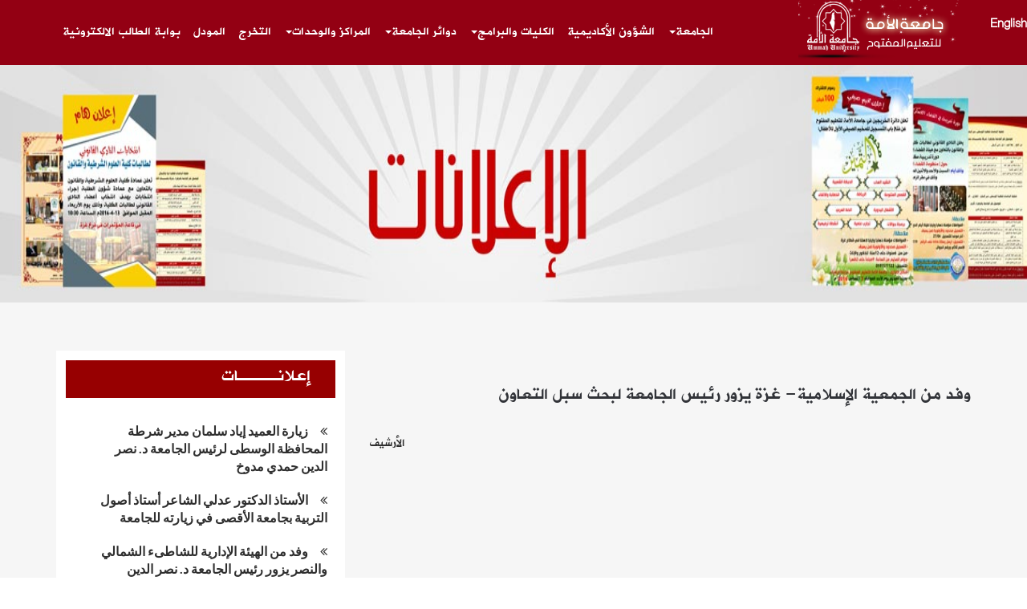

--- FILE ---
content_type: text/html; charset=UTF-8
request_url: http://www.uou.edu.ps/advdetails/106/26117/%EF%BF%BD%EF%BF%BD%EF%BF%BD%EF%BF%BD%EF%BF%BD%EF%BF%BD-%EF%BF%BD%EF%BF%BD%EF%BF%BD%EF%BF%BD-%EF%BF%BD%EF%BF%BD%EF%BF%BD%EF%BF%BD%EF%BF%BD%EF%BF%BD%EF%BF%BD%EF%BF%BD%EF%BF%BD%EF%BF%BD%EF%BF%BD%EF%BF%BD%EF%BF%BD%EF%BF%BD-%EF%BF%BD%EF%BF%BD%EF%BF%BD%EF%BF%BD%EF%BF%BD%EF%BF%BD%EF%BF%BD%EF%BF%BD%EF%BF%BD%EF%BF%BD%EF%BF%BD%EF%BF%BD%EF%BF%BD%EF%BF%BD%EF%BF%BD%EF%BF%BD%EF%BF%BD%EF%BF%BD--%EF%BF%BD%EF%BF%BD%EF%BF%BD%EF%BF%BD%EF%BF%BD%EF%BF%BD-%EF%BF%BD%EF%BF%BD%EF%BF%BD%EF%BF%BD%EF%BF%BD%EF%BF%BD%EF%BF%BD%EF%BF%BD-%EF%BF%BD%EF%BF%BD%EF%BF%BD%EF%BF%BD%EF%BF%BD%EF%BF%BD%EF%BF%BD%EF%BF%BD-%EF%BF%BD%EF%BF%BD%EF%BF%BD%EF%BF%BD%EF%BF%BD%EF%BF%BD%EF%BF%BD%EF%BF%BD%EF%BF%BD%EF%BF%BD%EF%BF%BD%EF%BF%BD%EF%BF%BD%EF%BF%BD-%EF%BF%BD%EF%BF%BD%EF%BF%BD%EF%BF%BD%EF%BF%BD%EF%BF%BD%EF%BF%BD%EF%BF%BD-%EF%BF%BD%EF%BF%BD%EF%BF%BD%EF%BF%BD%EF%BF%BD%EF%BF%BD-%EF%BF%BD%EF%BF%BD%EF%BF%BD%EF%BF%BD%EF%BF%BD%EF%BF%BD%EF%BF%BD%EF%BF%BD%EF%BF%BD%EF%BF%BD%EF%BF%BD%EF%BF%BD%EF%BF%BD%EF%BF%BD
body_size: 38529
content:
<!DOCTYPE html>
<html lang="en">
<head>
    <!--=============================================== 
    Template Design By WpFreeware Team.
    Author URI : http://www.wpfreeware.com/
    ====================================================-->

    <!-- Basic Page Needs
    ================================================== -->
    <meta charset="utf-8">
    <meta http-equiv="X-UA-Compatible" content="IE=edge">
    <!-- made by www.metatags.org -->
    <meta name="description"
          content="جامعة الأمة مؤسسة تعليمية تأسست في فلسطين عام 2008م وهي شركة مسجلة حسب القانون الفلسطيني لسنة 1929هـ ومعتمدة من قبل وزارة التربية والتعليم العالي الفلسطينية ومقرها الرئيس في مدينة غزة"/>
    <meta name="keywords"
          content="جامعة الامة, الأمة,تعليم مفتوح, جامعة ,شرطة,قانون ,صحافة , الامة ,معتمدة ,بكالوريوس ,دبلوم ,محاسبة ,ادارة ,لغة عربية ,علاقات عامة"/>
    <meta name="author" content="metatags generator">
    <meta name="robots" content="index, follow">
    <meta name="revisit-after" content="10 days">
    <meta property=”og:title” content=”جامعة الأمة للتعليم المفتوح-غزة”/>
    <meta property=”og:type” content=”website”/>
    <meta property=”og:image” content=”http://www.uou.edu.ps/uploads/small-logo.jpg”/>
    <meta property=”og:url” content=”http://www.uou.edu.ps”/>
    <title>جامعة الأمة للتعليم المفتوح-غزة</title>
    <!-- الامة ,جامعة الامة ,جامعة الأمة ,تعليم مفتوح -->
    <!-- Mobile Specific Metas
    ================================================== -->
    <meta name="viewport" content="width=device-width, initial-scale=1">
    <meta name="google-site-verification" content="PeEO9tEP2Cpk18CPMy9UilpzrH-4jf9DGAOJ0ZEjlHI"/>

    <!-- CSS
    ================================================== -->
    <!-- Bootstrap css file-->
    <link href="https://uou.edu.ps/site/css/bootstrap.min.css" rel="stylesheet">
    <!-- Font awesome css file-->
    <link href="https://uou.edu.ps/site/css/font-awesome.min.css" rel="stylesheet">
    <!-- Superslide css file-->
    <link rel="stylesheet" href="https://uou.edu.ps/site/css/superslides.css">
    <!-- Slick slider css file -->
    <link href="https://uou.edu.ps/site/css/slick.css" rel="stylesheet">
    <link href="https://uou.edu.ps/site/css/ihover.min.css" rel="stylesheet">
    <link href="https://uou.edu.ps/site/css/ihover.css" rel="stylesheet">
    <link rel="stylesheet" type="text/css" href="https://uou.edu.ps/site/css/fluidbox.css"/>
    <link rel="stylesheet" type="text/css" href="https://uou.edu.ps/site/css/bootstrap-select.min.css"/>

    <!-- Circle counter cdn css file -->
    <!--<link rel='stylesheet prefetch' href='https://cdn.rawgit.com/pguso/jquery-plugin-circliful/master/css/jquery.circliful.css'> -->
    <!-- smooth animate css file -->
    <link rel="stylesheet" href="https://uou.edu.ps/site/css/animate.min.css">
    <!-- preloader -->
    <link rel="stylesheet" href="https://uou.edu.ps/site/css/queryLoader.css" type="text/css"/>
    <!-- gallery slider css -->
    <link type="text/css" media="all" rel="stylesheet" href="https://uou.edu.ps/site/css/jquery.tosrus.all.css"/>
    <!-- Default Theme css file -->
    <link id="switcher" href="https://uou.edu.ps/site/css/themes/dark-red-theme.css" rel="stylesheet">
    <link id="switcher" href="https://uou.edu.ps/site/css/sidenavi-right.css" rel="stylesheet">
    <!-- Main structure css file -->
    <link href="https://uou.edu.ps/site/css/style.min.css" rel="stylesheet">
    <link href="https://uou.edu.ps/site/css/jquery.circliful.css" rel="stylesheet">
    <!-- Google fonts -->
    <link href='http://fonts.googleapis.com/css?family=Merriweather|Varela' rel='stylesheet' type='text/css'>
  <!--  <link href='http://fonts.googleapis.com/css?family=Varela' rel='stylesheet' type='text/css'>-->
    <!-- initialize jQuery Library -->
    <link rel="stylesheet" href="https://uou.edu.ps/plugins/bootstrap-wysihtml5/bootstrap3-wysihtml5.min.css">
    <link rel="stylesheet" href="https://uou.edu.ps/plugins/datatables/dataTables.bootstrap.css">
    <script src="https://ajax.googleapis.com/ajax/libs/jquery/1.11.1/jquery.min.js"></script>
    <link href='http://server.sfhati.com/?css_family=ae_AlBattar|ae_Furat|DroidKufi-Regular' rel='stylesheet' type='text/css'>
   <!-- <link href='http://server.sfhati.com/?css_family=ae_Furat' rel='stylesheet' type='text/css'>
    <link href='http://server.sfhati.com/?css_family=DroidKufi-Regular' rel='stylesheet' type='text/css'>-->
<link rel="shortcut icon" type="image/png" href="https://uou.edu.ps/site/img/favicon.png"/>
    <!-- HTML5 shim and Respond.js for IE8 support of HTML5 elements and media queries -->
    <!-- WARNING: Respond.js doesn't work if you view the page via file:// -->
    <!--[if lt IE 9]>
    <script src="https://oss.maxcdn.com/html5shiv/3.7.2/html5shiv.min.js"></script>
    <script src="https://oss.maxcdn.com/respond/1.4.2/respond.min.js"></script>
    <![endif]-->
    <!-- Global site tag (gtag.js) - Google Analytics -->
    <script async src="https://www.googletagmanager.com/gtag/js?id=UA-134368815-1"></script>
    <script>
        window.dataLayer = window.dataLayer || [];
        function gtag(){dataLayer.push(arguments);}
        gtag('js', new Date());

        gtag('config', 'UA-134368815-1');
    </script>

</head>
<body>

<!-- SCROLL TOP BUTTON -->
<a class="scrollToTop" href="#"></a>
<!-- END SCROLL TOP BUTTON -->

<!--=========== BEGIN HEADER SECTION ================-->
<header id="header" itemscope itemtype="http://schema.org/Event" itemref="footer">
    <!-- BEGIN MENU -->
    <div class="menu_area">
        <nav class="navbar navbar-default navbar-fixed-top" role="navigation" id="startchange">
            <div class="container">
                <div class="navbar-header">
                    <!-- FOR MOBILE VIEW COLLAPSED BUTTON -->
                    <button type="button" class="navbar-toggle collapsed" data-toggle="collapse" data-target="#navbar"
                            aria-expanded="false" aria-controls="navbar">
                        <span class="sr-only">Toggle navigation</span>
                        <span class="icon-bar"></span>
                        <span class="icon-bar"></span>
                        <span class="icon-bar"></span>
                    </button>
                    <!-- LOGO -->
                    <!-- TEXT BASED LOGO -->
                   <a class="navbar-brand-text " href="https://uou.edu.ps/EnglishUou">English</a>
                    <!-- IMG BASED LOGO  -->
                    <a class="navbar-brand" href="https://uou.edu.ps/"><img
                                src="https://uou.edu.ps/site/img/loguou.png"
                                alt="جامعة الأمة للتعليم المفتوح"></a>

                </div>
                <div id="navbar" class="navbar-collapse collapse">
                    <ul id="top-menu" class="nav navbar-nav navbar-right main-nav">
                                                        <li class="dropdown">
                                <a href="#" class="dropdown-toggle" data-toggle="dropdown" role="button"
                                   aria-expanded="false"><span
                                            itemprop="name">الجامعة</span><span
                                            class="caret"></span></a>
                                <!-- COLLAGES -->
                                <ul class="dropdown-menu" role="menu">
                                                                            <li>
                                                                                <a
                                        href="https://uou.edu.ps/about/23765/عضويات-واعترافات-الجامعة">عضويات واعترافات الجامعة</a>                                        </li>                                        <li>
                                                                                <a
                                        href="https://uou.edu.ps/about/24954/عن-الجامعة">عن الجامعة</a>                                        </li>                                        <li>
                                                                                <a
                                        href="https://uou.edu.ps/about/24144/كلمة-رئاسة-الجامعة-د.-نصر-الدين-مدوخ">كلمة رئاسة الجامعة د. نصر الدين مدوخ</a>                                        </li>                                        <li>
                                                                                <a
                                        href="https://uou.edu.ps/about/24142/رؤية-الجامعة">رؤية الجامعة</a>                                        </li>                                        <li>
                                                                                <a
                                        href="https://uou.edu.ps/about/24406/رسالة-الجامعة">رسالة الجامعة</a>                                        </li>                                        <li>
                                                                                <a
                                        href="https://uou.edu.ps/about/24143/أهداف-الجامعة">أهداف الجامعة</a>                                        </li>                                        <li>
                                                                                <a
                                        href="https://uou.edu.ps/about/23574/اتصل-بنا">اتصل بنا</a>                                        </li>
                                </ul>  <!-- eND COLLAGES -->
                                </li>                                <li><a href="https://uou.edu.ps/academyIssues/الشؤون-الأكاديمية">الشؤون
                                        الأكاديمية</a></li>
                                                                <li class="dropdown">
                                <a href="#" class="dropdown-toggle" data-toggle="dropdown" role="button"
                                   aria-expanded="false"><span
                                            itemprop="name">الكليات والبرامج</span><span
                                            class="caret"></span></a>
                                <!-- COLLAGES -->
                                <ul class="dropdown-menu" role="menu">
                                                                            <li>
                                        <a href=https://uou.edu.ps/ummahDublm>كلية مجتمع الأمة</a>




                                                                            </li>                                        <li>
                                        <a href=https://uou.edu.ps/collage/23008/كلية-العلوم-الشرطية-والقانون>كلية العلوم الشرطية والقانون</a>




                                                                            </li>                                        <li>
                                        <a href=https://uou.edu.ps/collage/413/كلية-الآداب>كلية الآداب</a>




                                                                            </li>                                        <li>
                                        <a href=https://uou.edu.ps/collage/412/كلية-التربية>كلية التربية</a>




                                                                            </li>                                        <li>
                                        <a href=https://uou.edu.ps/collage/414/كلية-الاقتصاد-والعلوم-الادارية>كلية الاقتصاد والعلوم الادارية</a>




                                                                            </li>                                        <li>
                                        <a href=https://uou.edu.ps/collage/20544/برنامج-علوم-الحاسوب>برنامج علوم الحاسوب</a>




                                                                            </li>
                                </ul>  <!-- eND COLLAGES -->
                                </li>                                <li class="dropdown">
                                <a href="#" class="dropdown-toggle" data-toggle="dropdown" role="button"
                                   aria-expanded="false"><span
                                            itemprop="name">دوائر الجامعة</span><span
                                            class="caret"></span></a>
                                <!-- COLLAGES -->
                                <ul class="dropdown-menu" role="menu">
                                                                            <li>
                                                                                <a
                                        href="https://uou.edu.ps/department/21668/الشؤون-الإدارية">الشؤون الإدارية</a>                                        </li>                                        <li>
                                                                                <a
                                        href="https://uou.edu.ps/department/21723/القبول-و-التسجيل">القبول و التسجيل</a>                                        </li>                                        <li>
                                                                                <a
                                        href="https://uou.edu.ps/department/21674/-شؤون-الطلاب"> شؤون الطلاب</a>                                        </li>                                        <li>
                                                                                <a
                                        href="https://uou.edu.ps/department/21659/العلاقات-العامة">العلاقات العامة</a>                                        </li>                                        <li>
                                                                                <a
                                        href="https://uou.edu.ps/department/23626/الدائرة-المالية">الدائرة المالية</a>                                        </li>                                        <li>
                                                                                <a
                                        href="https://uou.edu.ps/department/23634/الهندسة-والصيانة">الهندسة والصيانة</a>                                        </li>                                        <li>
                                                                                <a
                                        href="https://uou.edu.ps/department/23663/دائرة-اللوازم-والمشتريات">دائرة اللوازم والمشتريات</a>                                        </li>                                        <li>
                                                                                <a
                                        href="https://uou.edu.ps/department/23668/دائرة-خدمات-الحرم-الجامعي">دائرة خدمات الحرم الجامعي</a>                                        </li>                                        <li>
                                                                                <a
                                        href="https://uou.edu.ps/department/25332/دائرة-الأمن-والحراسات-">دائرة الأمن والحراسات </a>                                        </li>                                        <li>
                                                                                <a
                                        href="https://uou.edu.ps/department/23649/شؤون-الموظفين">شؤون الموظفين</a>                                        </li>                                        <li>
                                                                                <a
                                        href="https://uou.edu.ps/department/21684/تكنولوجيا-المعلومات">تكنولوجيا المعلومات</a>                                        </li>
                                </ul>  <!-- eND COLLAGES -->
                                </li>                                <li class="dropdown">
                                <a href="#" class="dropdown-toggle" data-toggle="dropdown" role="button"
                                   aria-expanded="false"><span
                                            itemprop="name">المراكز والوحدات</span><span
                                            class="caret"></span></a>
                                <!-- COLLAGES -->
                                <ul class="dropdown-menu" role="menu">
                                                                            <li>
                                                                                <a
                                        href="https://uou.edu.ps/department/25833/دائرة-المشاريع">دائرة المشاريع</a>                                        </li>                                        <li>
                                                                                <a
                                        href="https://uou.edu.ps/department/23656/وحدة-الجودة">وحدة الجودة</a>                                        </li>                                        <li>
                                                                                <a
                                        href="https://uou.edu.ps/department/21841/مركز-إعداد-المناهج">مركز إعداد المناهج</a>                                        </li>                                        <li>
                                                                                <a
                                        href="https://uou.edu.ps/department/22804/البحث-العلمي">البحث العلمي</a>                                        </li>
                                </ul>  <!-- eND COLLAGES -->
                                </li>                        <!-- eNUNIVERSITY -->
                        <li><a href="https://uou.edu.ps/graduation">التخرج</a></li>
                        <li><a href="http://moodle.uou.edu.ps/">المودل</a></li>
                        <li><a href="http://www.stdportal.uou.edu.ps">بوابة الطالب الالكترونية</a></li>

                    </ul>
                </div><!--/.nav-collapse -->
            </div>
        </nav>
    </div>
    <!-- END MENU -->
    <meta id="_startDate4" itemprop="startDate" content="2026-01-17 11:31:37">
</header>
<!--=========== END HEADER SECTION ================-->    <!--=========== BEGIN COURSE BANNER SECTION ================-->
    <section id="imgBanner" style="background-image:url('https://uou.edu.ps/uploads/ann_banner.jpg');">
     <!-- <h2>Course Details</h2>-->
    </section>
    <!--=========== END COURSE BANNER SECTION ================-->

    
    <!--=========== BEGIN COURSE BANNER SECTION ================-->
    <section id="courseArchive">
      <div class="container">
        <div class="row">
           
          <!-- start course content -->
          <div class="col-lg-8 col-md-8 col-sm-8">
		              <div class="courseArchive_content">    
           
             
             <div class="single_course_content">
            <h2 class="text-right">وفد من الجمعية الإسلامية- غزة يزور رئيس الجامعة لبحث سبل التعاون</h2>
               <p></p>
                  <p class="pull-left">  <a href="https://uou.edu.ps/myArchive/217/إعلانــــات">الأرشيف</a></p> 
             </div>
             <!-- start related course -->
             
              <!-- End related course -->
            </div>
          </div>           <!-- End course content -->

          <!-- start course archive sidebar -->
          <div class="col-lg-4 col-md-4 col-sm-4">
            <div class="courseArchive_sidebar">
              
              <!-- start single sidebar -->
              <div class="single_sidebar">
                <h2><a href="https://uou.edu.ps/myArchive/217/إعلانــــات">إعلانــــات</a></h2>
                <ul>
                                   <li><a href="https://uou.edu.ps/advdetails/106/26137/زيارة-العميد-إياد-سلمان-مدير-شرطة-المحافظة-الوسطى-لرئيس-الجامعة--د.-نصر-الدين-حمدي-مدوخ"><span class="fa fa-angle-double-left" style="margin-left:15px;"></span>زيارة العميد إياد سلمان مدير شرطة المحافظة الوسطى لرئيس الجامعة  د. نصر الدين حمدي مدوخ</a></li>
                                    <li><a href="https://uou.edu.ps/advdetails/106/26136/الأستاذ-الدكتور-عدلي-الشاعر-أستاذ-أصول-التربية-بجامعة-الأقصى-في-زيارته-للجامعة"><span class="fa fa-angle-double-left" style="margin-left:15px;"></span>الأستاذ الدكتور عدلي الشاعر أستاذ أصول التربية بجامعة الأقصى في زيارته للجامعة</a></li>
                                    <li><a href="https://uou.edu.ps/advdetails/106/26135/وفد-من-الهيئة-الإدارية-للشاطىء-الشمالي-والنصر-يزور-رئيس-الجامعة-د.-نصر-الدين-حمدي-مدوخ"><span class="fa fa-angle-double-left" style="margin-left:15px;"></span>وفد من الهيئة الإدارية للشاطىء الشمالي والنصر يزور رئيس الجامعة د. نصر الدين حمدي مدوخ</a></li>
                                    <li><a href="https://uou.edu.ps/advdetails/106/26134/زيارة--د.-عبد-الرحمن-الجمل-رئيس-لجنة-التربية-بالمجلس-التشريعي-لجامعة-الأمة"><span class="fa fa-angle-double-left" style="margin-left:15px;"></span>زيارة  د. عبد الرحمن الجمل رئيس لجنة التربية بالمجلس التشريعي لجامعة الأمة</a></li>
                                  </ul>
              </div>
              <!-- End single sidebar -->
              <!-- start single sidebar -->
              <div class="single_sidebar">
                <h2><a href="https://uou.edu.ps/ActArchive/106/الفعاليات">الفعاليـــــات </a></h2>
                <ul class="news_tab">
                                   <li>
                    <div class="media">
                      <div class="media-right pull-right">
                        <a href="https://uou.edu.ps/details/106/26137/زيارة-العميد-إياد-سلمان-مدير-شرطة-المحافظة-الوسطى-لرئيس-الجامعة--د.-نصر-الدين-حمدي-مدوخ" class="news_img">
                          <img alt="زيارة العميد إياد سلمان مدير شرطة المحافظة الوسطى لرئيس الجامعة  د. نصر الدين حمدي مدوخ" src="https://uou.edu.ps/uploads/061323d02.jpg" class="media-object">
                        </a>
                      </div>
                      <div class="media-body">
                       <a href="https://uou.edu.ps/details/106/26137/زيارة-العميد-إياد-سلمان-مدير-شرطة-المحافظة-الوسطى-لرئيس-الجامعة--د.-نصر-الدين-حمدي-مدوخ">زيارة العميد إياد سلمان مدير شرطة المحافظة الوسطى لرئيس الجامعة  د. نصر الدين حمدي مدوخ</a>
                       <span class="feed_date">2020-11-23</span>
                      </div>
                    </div>
                  </li>                   <li>
                    <div class="media">
                      <div class="media-right pull-right">
                        <a href="https://uou.edu.ps/details/106/26136/الأستاذ-الدكتور-عدلي-الشاعر-أستاذ-أصول-التربية-بجامعة-الأقصى-في-زيارته-للجامعة" class="news_img">
                          <img alt="الأستاذ الدكتور عدلي الشاعر أستاذ أصول التربية بجامعة الأقصى في زيارته للجامعة" src="https://uou.edu.ps/uploads/06132fd5f.jpg" class="media-object">
                        </a>
                      </div>
                      <div class="media-body">
                       <a href="https://uou.edu.ps/details/106/26136/الأستاذ-الدكتور-عدلي-الشاعر-أستاذ-أصول-التربية-بجامعة-الأقصى-في-زيارته-للجامعة">الأستاذ الدكتور عدلي الشاعر أستاذ أصول التربية بجامعة الأقصى في زيارته للجامعة</a>
                       <span class="feed_date">2020-11-23</span>
                      </div>
                    </div>
                  </li>                   <li>
                    <div class="media">
                      <div class="media-right pull-right">
                        <a href="https://uou.edu.ps/details/106/26135/وفد-من-الهيئة-الإدارية-للشاطىء-الشمالي-والنصر-يزور-رئيس-الجامعة-د.-نصر-الدين-حمدي-مدوخ" class="news_img">
                          <img alt="وفد من الهيئة الإدارية للشاطىء الشمالي والنصر يزور رئيس الجامعة د. نصر الدين حمدي مدوخ" src="https://uou.edu.ps/uploads/061305b52.jpg" class="media-object">
                        </a>
                      </div>
                      <div class="media-body">
                       <a href="https://uou.edu.ps/details/106/26135/وفد-من-الهيئة-الإدارية-للشاطىء-الشمالي-والنصر-يزور-رئيس-الجامعة-د.-نصر-الدين-حمدي-مدوخ">وفد من الهيئة الإدارية للشاطىء الشمالي والنصر يزور رئيس الجامعة د. نصر الدين حمدي مدوخ</a>
                       <span class="feed_date">2020-11-23</span>
                      </div>
                    </div>
                  </li>                   <li>
                    <div class="media">
                      <div class="media-right pull-right">
                        <a href="https://uou.edu.ps/details/106/26134/زيارة--د.-عبد-الرحمن-الجمل-رئيس-لجنة-التربية-بالمجلس-التشريعي-لجامعة-الأمة" class="news_img">
                          <img alt="زيارة  د. عبد الرحمن الجمل رئيس لجنة التربية بالمجلس التشريعي لجامعة الأمة" src="https://uou.edu.ps/uploads/06130d5bc.jpg" class="media-object">
                        </a>
                      </div>
                      <div class="media-body">
                       <a href="https://uou.edu.ps/details/106/26134/زيارة--د.-عبد-الرحمن-الجمل-رئيس-لجنة-التربية-بالمجلس-التشريعي-لجامعة-الأمة">زيارة  د. عبد الرحمن الجمل رئيس لجنة التربية بالمجلس التشريعي لجامعة الأمة</a>
                       <span class="feed_date">2020-11-23</span>
                      </div>
                    </div>
                  </li>                   <li>
                    <div class="media">
                      <div class="media-right pull-right">
                        <a href="https://uou.edu.ps/details/106/26133/زيارة-رئيس-الجامعة-د.-نصر-الدين-حمدي-مدوخ-للوكيل-المساعد-لشؤون-التعليم-العالي" class="news_img">
                          <img alt="زيارة رئيس الجامعة د. نصر الدين حمدي مدوخ للوكيل المساعد لشؤون التعليم العالي" src="https://uou.edu.ps/uploads/06129ede8.jpg" class="media-object">
                        </a>
                      </div>
                      <div class="media-body">
                       <a href="https://uou.edu.ps/details/106/26133/زيارة-رئيس-الجامعة-د.-نصر-الدين-حمدي-مدوخ-للوكيل-المساعد-لشؤون-التعليم-العالي">زيارة رئيس الجامعة د. نصر الدين حمدي مدوخ للوكيل المساعد لشؤون التعليم العالي</a>
                       <span class="feed_date">2020-11-23</span>
                      </div>
                    </div>
                  </li>                   <li>
                    <div class="media">
                      <div class="media-right pull-right">
                        <a href="https://uou.edu.ps/details/106/26132/استقبال-جمعية-الرياض-للتنمية-المجتمعية" class="news_img">
                          <img alt="استقبال جمعية الرياض للتنمية المجتمعية" src="https://uou.edu.ps/uploads/061297c59.jpg" class="media-object">
                        </a>
                      </div>
                      <div class="media-body">
                       <a href="https://uou.edu.ps/details/106/26132/استقبال-جمعية-الرياض-للتنمية-المجتمعية">استقبال جمعية الرياض للتنمية المجتمعية</a>
                       <span class="feed_date">2020-11-23</span>
                      </div>
                    </div>
                  </li>                  
                </ul>
              </div>
              <!-- End single sidebar -->
              <!-- start single sidebar --><!-- End single sidebar -->
              
          
            </div>
          </div>
          <!-- start course archive sidebar -->
         
        </div>
      </div>
      
    </section>
    <!--=========== END COURSE BANNER SECTION ================-->
    
  
   
    <!--=========== BEGIN FOOTER SECTION ================-->
    <footer id="footer"  itemprop="location" itemscope itemtype="http://schema.org/Place">
      <!-- Start footer top area -->
      <div class="footer_top">
        <div class="container">
          <div class="row">
            <div class="col-ld-3  col-md-3 col-sm-3">
              <div class="single_footer_widget">
                <h3>اتصل بنا</h3>
                <p><a style=" color: white;" title="غزة - دوار أنصار" data-placement="top" data-toggle="tooltip" href="#" data-original-title="غزة - دوار أنصار">فرع غزة    :2625530-2625520</a></p>
                <p ><a style=" color: white;"  title="شارع البيئة-دوار بني سهيلا" data-placement="top" data-toggle="tooltip" href="#" data-original-title="شارع البيئة-دوار بني سهيلا">فرع الجنوب : 2063338 - 2063339 </a></p>
                 <p ><a style=" color: white;" title="بيت لاهيا- غرب دوار الشيخ زايد" data-placement="top" data-toggle="tooltip" href="#" data-original-title="بيت لاهيا- غرب دوار الشيخ زايد">فرع الشمال : 2483030</a></p>
                <p>فرع الزهراء: 2632202 - 2632203</p>
                <p>فاكس: 2632205 بريد : ص.ب : 5043</p>
              </div>
            </div>
            <div class="col-ld-3  col-md-3 col-sm-3">
              <div class="single_footer_widget">
                <h3>الجامعــة</h3>
                <ul class="footer_widget_nav">
                  <li><a href="https://uou.edu.ps/allCollages">الكليـــات والبرامج</a></li>
                  <li><a href="#">الدوائر</a></li>
                  <li><a href="https://uou.edu.ps/papers/25418/البحث-العلمي">البحث العلمي</a></li>
                  <li><a href="https://uou.edu.ps/papers/22855/جريدة-صوت-الأمة">جريدة صوت الأمة</a></li>
                  <li><a href="https://uou.edu.ps/myArchive/217">الإعلانات</a></li>
                  <li><a href="https://uou.edu.ps/allGallary">ألبوم الصور</a></li>
                </ul>
              </div>
            </div>
            <div class="col-ld-3  col-md-3 col-sm-3">
              <div class="single_footer_widget">
                <h3>الطــلاب</h3>
                <ul class="footer_widget_nav">
                  <li><a href="http://moodle.uou.edu.ps/">المودل</a></li>
                  <li><a href="http://www.stdportal.uou.edu.ps"><span itemprop="name">البوابة الالكترونية</span></a></li>
                  <li><a href="http://www.uou.edu.ps/ummahDublm">كلية مجتمع الأمة</a></li>
                  <li><a href="http://www.uou.edu.ps/survey">استمارة بحث اجتماعي</a></li>
                  <li><a href="#">التعليم المستمر</a></li>
                </ul>
              </div>
            </div>
            <div class="col-ld-3  col-md-3 col-sm-3">
              <div class="single_footer_widget">
                <h3>التواصل الاجتماعي</h3>
                <ul class="footer_social">
                  <li><a data-toggle="tooltip" data-placement="top" title="Facebook" class="soc_tooltip" href="http://www.facebook.com/uouedups?sk=wall"><i class="fa fa-facebook"></i></a></li>
                  <li><a data-toggle="tooltip" data-placement="top" title="Twitter" class="soc_tooltip"  href="https://twitter.com/#!/uouedu"><i class="fa fa-twitter"></i></a></li>
                  <li><a data-toggle="tooltip" data-placement="top" title="Google+" class="soc_tooltip"  href="#"><i class="fa fa-google-plus"></i></a></li>
                  <li><a data-toggle="tooltip" data-placement="top" title="البريد الالكتروني للموظفين" class="soc_tooltip"  href="http://mail.uou.edu.ps"><i class="fa fa-users"></i></a></li>
                  <li><a data-toggle="tooltip" data-placement="top" title="البريد الالكتروني للتواصل" class="soc_tooltip"  href="mailto:info@uou.edu.ps"><i class="fa fa-envelope"></i></a></li>
                  <li><a data-toggle="tooltip" data-placement="top" title="Youtube" class="soc_tooltip"  href="https://www.youtube.com/channel/UCT0t3rOlbbXByvGQpBJzt3w"><i class="fa fa-youtube"></i></a></li>
                  <li><a data-toggle="tooltip" data-placement="top" title="" class="soc_tooltip"  href=""><i class="fa fa-etsy"></i></a></li>
                </ul>
              </div>
            </div>
          </div>
        </div>
      </div>
      <!-- End footer top area -->

      <!-- Start footer bottom area -->
      <div class="footer_bottom">
        <div class="container">
          <div class="row">
            <div class="col-lg-6 col-md-6 col-sm-6">
              <div class="footer_bootomLeft">
                <p> Copyright &copy; All Rights Reserved</p>
              </div>
            </div>
            <div class="col-lg-6 col-md-6 col-sm-6">
              <div class="footer_bootomRight">
               </div>
            </div>
          </div>
        </div>
      </div>
      <!-- End footer bottom area -->
      <span itemprop="address" itemscope itemtype="http://schema.org/PostalAddress">
<meta itemprop="addressLocality" content="غزة-الزهراء"></span>
    </footer></span>
    <!--=========== END FOOTER SECTION ================--> 

  

    <!-- Javascript Files
    ================================================== -->

   
    
    <!-- For smooth animatin  -->
    <script src="https://uou.edu.ps/js/wow.min.js"></script>  
    <!-- Bootstrap js -->
    <script src="https://uou.edu.ps/js/bootstrap.min.js"></script>
    <!-- slick slider -->
    <script src="https://uou.edu.ps/site/js/slick.min.js"></script>
    <!-- superslides slider -->
    <script src="https://uou.edu.ps/site/js/jquery.easing.1.3.js"></script>
    <script src="https://uou.edu.ps/site/js/jquery.animate-enhanced.min.js"></script>
    <script src="https://uou.edu.ps/site/js/jquery.superslides.min.js" type="text/javascript" charset="utf-8"></script> 
    
	    <!-- for circle counter -->
    <script src='https://cdn.rawgit.com/pguso/jquery-plugin-circliful/master/js/jquery.circliful.min.js'></script>
    <!-- Gallery slider -->
    <script type="text/javascript" language="javascript" src="https://uou.edu.ps/site/js/jquery.tosrus.min.all.js"></script>   
   
    <!-- Custom js-->
    <script src="https://uou.edu.ps/site/js/custom.js"></script>
       <script type="text/javascript" language="javascript" >
    $(window).scroll(function() {
  if ($(document).scrollTop() > 50) {
    $('.navbar-default').addClass('transp');
  } else {
    $('.navbar-default').removeClass('transp');
  }
});

     </script> 
  
    <!--=============================================== 
    Template Design By WpFreeware Team.
    Author URI : http://www.wpfreeware.com/
    ====================================================-->
    <script type="application/ld+json">
{
  "@context": "https://schema.org",
  "@type": "WebSite",
  "name": "ummah open university",


  "image": [
   "http://www.uou.edu.ps/album/83c80a6477.jpg"
   ],
  "description": "جامعة الأمة مؤسسة تعليمية تأسست في فلسطين عام 2008م وهي شركة مسجلة حسب القانون الفلسطيني لسنة 1929هـ ومعتمدة من قبل وزارة التربية والتعليم العالي الفلسطينية ومقرها الرئيس في مدينة غزة"

}
</script>

  </body>
</html>

--- FILE ---
content_type: text/css
request_url: https://uou.edu.ps/site/css/superslides.css
body_size: 753
content:
#slides {
  position: relative;
}
#slides .slides-container {
  display: none;
}
#slides .scrollable {
  *zoom: 1;
  position: relative;
  top: 0;
  left: 0;
  overflow-y: auto;
  -webkit-overflow-scrolling: touch;
  height: 100%;
}
#slides .scrollable:after {
  content: "";
  display: table;
  clear: both;
}

.slides-navigation {
  margin: 0 auto;
  position: absolute;
  z-index: 3;
  top: 46%;
  width: 100%;
}
.slides-navigation a {
  position: absolute;
  display: block;
  height: 95px;
  width: 55px;

}
.slides-navigation a.prev {
  background-image: url("../img/slider/navigation-icon.png");
  background-repeat: no-repeat; 
  background-position: left -240px center;
  left: 0;  
}
.slides-navigation a.next {
  background-image: url("../img/slider/navigation-icon.png");
  background-position: left -316px center;
  background-repeat: no-repeat;
  right: 0;
}
.slides-navigation a.prev:hover{
  background-position: left center;
}
.slides-navigation a.next:hover {  
  background-position: left -75px center;
  
}


.slides-pagination {
  position: absolute;
  z-index: 3;
  bottom: 10px;
  text-align: center;
  width: 100%;
}
.slides-pagination a {
  border-radius: 15px;
  width: 12px;
  background: none repeat scroll 0 0 rgba(0, 0, 0, 0.4);
  height: 12px;
  display: -moz-inline-stack;
  display: inline-block;
  vertical-align: middle;
  *vertical-align: auto;
  zoom: 1;
  *display: inline;
  background-image: url("[data-uri]");
  margin: 2px;
  overflow: hidden;
  text-indent: -137%;
}
.slides-pagination a.current {  
  background-color: #78adc9;
}
@media screen and (max-width: 360px) {
 #slides ul li img{
	 max-width:300px !important;
	 
	 left:0 !important;
	 
 }
 
}
@media screen and (max-width: 500px) {
 #slides ul li img{
	 max-width:490px !important;
	 
	 left:0 !important;
	 
 }
 
}


@media screen and (max-width: 800px) {
 #slides ul li img{
	 max-width:790px !important;
	 
	 left:0 !important;
	 
 }
 
}



--- FILE ---
content_type: text/css
request_url: https://uou.edu.ps/site/css/fluidbox.css
body_size: 389
content:
@CHARSET "UTF-8";

.fluidbox {
	outline: none;
}
.hidden {
	display: none;
}
.fluidbox-overlay {
	background-color: rgba(255,255,255,.85);
	cursor: pointer;
	cursor: -webkit-zoom-out;
	cursor: -moz-zoom-out;
	opacity: 0;
	position: fixed;
	top: 0;
	left: 0;
	bottom: 0;
	right: 0;
	transition: all .25s ease-in-out;
}
.fluidbox-wrap {
	background-position: center center;
	background-size: cover;
	margin: 0 auto;
	position: relative;
	transition: all .25s ease-in-out;
}
.fluidbox-ghost {
	background-size: cover;
	background-position: center center;
	position: absolute;
	transition: all .25s ease-in-out;
}
	.fluidbox-closed .fluidbox-ghost {
		-webkit-transition-property: top, left, opacity, -webkit-transform;
		-moz-transition-property: top, left, opacity, -moz-transform;
		-o-transition-property: top, left, opacity, -o-transform;
		transition-property: top, left, opacity, transform;
		transition-delay: 0, 0, .25s, 0;
	}
	.fluidbox-closed .fluidbox-wrap img {
		transition-property: opacity;
		transition-delay: .25s;
		transition-duration: 0s;
	}
	

--- FILE ---
content_type: text/css
request_url: https://uou.edu.ps/site/css/queryLoader.css
body_size: 101
content:
.QOverlay {
	background-color: #000000;
	z-index: 9999;
}

.QLoader {
	background-color: #CCCCCC;
	height: 1px;
}


--- FILE ---
content_type: text/css
request_url: https://uou.edu.ps/site/css/themes/dark-red-theme.css
body_size: 1085
content:

/*=======================================
Template Design By WpFreeware Team.
Author URI : http://www.wpfreeware.com/
========================================*/



.navbar-default .navbar-brand span{
  color: #d9edf7;
}
.navbar-default .navbar-nav > li > a:focus, .navbar-default .navbar-nav > li > a:hover {
    color: #080808;
}
.navbar-default .navbar-nav > .active > a, .navbar-default .navbar-nav > .active > a:hover, .navbar-default .navbar-nav > .active > a:focus {
   color: 080808;
}
.dropdown-menu > li > a:focus, .dropdown-menu > li > a:hover {
  color: #080808 !important;  
}
.navbar-default .navbar-toggle .icon-bar {
  background-color: #f5f5f5;;
}
.navbar-default .navbar-nav > .open > a, .navbar-default .navbar-nav > .open > a:focus, .navbar-default .navbar-nav > .open > a:hover {
  background-color: transparent;
  color: #080808;
}
.navbar-default .navbar-nav .open .dropdown-menu > li > a {
 color: #d9edf7;
}
.slides-pagination a.current {  
  background-color: #970001;
}
.slider_btn:hover,.slider_btn:focus{  
  color: #970001;
  border-color: #970001; 
}
.titile:after{ 
  background-color: #970001;
}
.feed_tabs{border-bottom: 2px solid #970001;}
.feed_tabs li.active a,.feed_tabs li.active a:hover,.feed_tabs li.active a:focus{
  border:2px solid;
  color: #970001 !important; 
  border-color: #970001 #970001 transparent;
}

.feed_tabs li a:hover{ 
  background-color: #970001;
}
.news_tab .media-body > a :hover{
  color: #970001;
}
.see_all:hover, .see_all:focus{
  border-color:#970001;
  color: #970001;  
}
.single_notice_pane .slick-prev {
  background-color: #970001; 
}
.single_notice_pane .slick-next {
  background-color: #970001;  
}
.title_area span{  
  background: none repeat scroll 0 0 #970001;
}
.whyus_icon{
  background: none repeat scroll 0 0 #970001;  
}
.course_more:hover,.course_more:focus {
  color: #970001;    
}
.singCourse_title a:hover{  
  color: #970001;
}
.singCourse_price{
  color: #000000;
}
.tutors_thumb {
  background: none repeat scroll 0 0 #970001;
}
.singTutors_content>span{
  background-color: #970001;
}
.tutors_socnav li a:hover,.tutors_socnav li a:focus{
  color: #970001;
  border-color: #970001;
}
.tutors_nav .slick-dots li.slick-active{
  border-color: #970001;
}
.stsTestimonial_content > p {
  color: #970001;
}
.scrollToTop:hover{
  background-color: #970001;  
}
.footer_bootomLeft a{
  color: #970001;
}
.pagination li a{
  color: #970001;
}
.pagination li a:hover,.pagination li a:focus{
  background-color: #970001;
}
.single_blog_archive {
  border-bottom: 3px solid #970001;  
}
.blog_title a:hover{
  color: #970001;
}
.blog_commentbox > p:hover{
  color: #970001;
}
.blog_commentbox>a:hover{
  color: #970001;
}
.blog_readmore:hover,.blog_readmore:focus{  
  color: #970001;
}
.blog_readmore:hover::before,
.blog_readmore:hover::after,
.blog_readmore:focus::before,
.blog_readmore:focus::after {
  color: #970001; 
}
.tags_nav li a:hover,.tags_nav li a:focus{  
  background-color: #970001;
}
.single_blog blockquote>span{
  color: #970001;
}
.single_blog ul li > span {
  color: #970001;
}
.prev_post:hover{
  color: #970001;
  border-color: #970001; 
}
.next_post:hover{
  color: #970001;
  border-color: #970001;
}
.related_post > h2 {
  color: #970001;
}
.events_slider .slick-prev,.events_slider .slick-next {
  background-color: #970001;
}
.error_page_content h1:after, .error_page_content h1:before {
  border: 2px solid #970001;
}
.error_page_content p>a:hover{
  color: #970001;
}
.error_page_content p:before {
  border-top: 1px solid #970001;
}
.error_page_content p:after {
  border-top: 1px solid #970001;
}
.error_page_content p {
  border-bottom: 2px solid #970001;
  border-top: 2px solid #970001;
}
.error_page_content h1 {  
  color: #970001;
}
.wp-form-control:focus{
  border: 1px solid #970001;
}
.wpcf7-submit {
  border: 1px solid #970001;
  color: #970001;  
}
.wpcf7-submit:hover,.wpcf7-submit:focus{
  background-color: #970001;
  color: #ffffff;
}
.footer_widget_nav li a {
  color: #ffffff;
}
.dropdown-menu > .active > a, .dropdown-menu > .active > a:focus, .dropdown-menu > .active > a:hover {
  color: #970001 !important;  
}
.single_sidebar > h2 {
  background-color: #970001;
}
.single_sidebar > h3 {
  background-color: #970001;
}
.singlecourse_price {  
  color: #970001;
}
.course_table thead{
  background-color: #970001;
}
.related_course > h2 {
  color: #970001;  
}
.single_sidebar > ul > li>a:hover,.single_sidebar > ul > li>a:focus{
  color: #970001;
}
.news_tab .media-body > a:hover {
  color: #970001;
}


/*=======================================
Template Design By WpFreeware Team.
Author URI : http://www.wpfreeware.com/
========================================*/

--- FILE ---
content_type: text/css
request_url: https://uou.edu.ps/site/css/sidenavi-right.css
body_size: 352
content:
#sideNavi {
  position: fixed;
  right: 50px;
  top: 25%;
}

.side-navi-item {
  position: absolute;
  display: inline-block;
  width: 150px;
  height: 50px;
  transform: rotate(-90deg);
  transform-origin: left top 0;
  color: #fff;
  background-color: #384047;
  cursor: pointer;
  border-radius: 5px 5px 0 0;
}

.side-navi-item.item1 {
  top: 180px;
  left: 0;
}

.side-navi-item.item2 {
  top: 355px;
  left: 0;
}

.side-navi-item.active {
  background-color: #e5e5e5;
  color: #000;
}

.side-navi-item > div {
  padding-top: 15px;
  text-align: center;
}

.side-navi-data {
  position: absolute;
  top: 0;
  left: 50px;
  width: 650px;
  height: 450px;
  background-color: #e5e5e5;
}

.side-navi-tab { display: none; }

.side-navi-tab.active {
  display: inline-block;
  color: #000;
}

.side-navi-tab > div { padding: 30px; }


--- FILE ---
content_type: text/css
request_url: https://uou.edu.ps/site/css/style.min.css
body_size: 8247
content:
@import url(http://fonts.googleapis.com/earlyaccess/droidarabickufi.css);@import url(http://fonts.googleapis.com/earlyaccess/thabit.css);@font-face{font-family:'GE SS';src:url(../fonts/GE_SS_Text_Medium.otf);font-weight:400;font-style:normal}@font-face{font-family:'GE SS Two Medium';src:url(https://dl.dropboxusercontent.com/u/83505058/ge-ss-med-webfont.eot);src:url(https://dl.dropboxusercontent.com/u/83505058/ge-ss-med-webfont.eot?) format('embedded-opentype'),url(https://dl.dropboxusercontent.com/u/83505058/ge-ss-med-webfont.woff) format('woff'),url(https://dl.dropboxusercontent.com/u/83505058/ge-ss-med-webfont.ttf) format('truetype')}@font-face{font-family:'Aljazeera';src:url(../fonts/Aljazeera.ttf) format('truetype');font-weight:400;font-style:normal}body,html{overflow-x:hidden}body{font-family:'Merriweather',serif;overflow-x:hidden!important}ul{padding:0;margin:0;list-style:none}a{text-decoration:none;color:#2f2f2f}a:focus{outline:none;text-decoration:none}h1{font-family:'DroidKufi-Regular',cursive}h2,h3,h4,h5,h6{font-family:Aljazeera}h2{color:#313338;font-size:25px;font-weight:400;line-height:40px;margin:0;padding-bottom:10px}img{border:none}.fa-downcase-m:before{font-weight:700;content:'m'}.map-icon{font-family:'map-icons';speak:none;font-style:normal;font-weight:400;font-variant:normal;text-transform:none;line-height:1;-webkit-font-smoothing:antialiased;-moz-osx-font-smoothing:grayscale}.map-icon-mosque:before{content:"\e85f"}#preloader{position:fixed;top:0;left:0;right:0;bottom:0;background-color:#000;z-index:99999}#status{width:200px;height:200px;position:absolute;left:50%;top:50%;background-image:url(../img/status.GIF);background-repeat:no-repeat;background-position:center;margin:-100px 0 0 -100px}.scrollToTop{background:url(../img/bootom-top-arrow.png) no-repeat scroll 13px 12px #fff;border:3px solid #f0f1f3;border-radius:5px;bottom:20px;display:inline-block;height:54px;opacity:0;position:fixed;right:20px;text-align:center;width:54px;z-index:100;-webkit-transition:all 0.5s;-o-transition:all 0.5s;transition:all 0.5s}.scrollToTop:hover{background-position:13px -50px;text-decoration:none;outline:none}#header{float:left;display:inline;width:100%;background-color:#313b3d}.menu_area{float:left;display:inline;width:100%}.navbar-default .navbar-brand{color:#fff;font-size:25px;font-weight:700;margin-top:-30px}.navbar-default .navbar-brand:focus,.navbar-default .navbar-brand:hover{background-color:transparent;color:#fff}.navbar-brand-text{font-family:'Aljazeera',serif;color:#fff;font-size:15px;font-weight:700;float:right;margin-right:-70px;margin-left:10px; margin-top:20px;}.navbar-brand-text :hover{background-color:transparent;color:#fff}.navbar-default{background-color:#930013;border-color:transparent}#navbar{overflow-x:hidden}.navbar-default .navbar-nav>li>a{color:#fff;padding:30px 8px;text-transform:uppercase;-webkit-transition:all 0.5s;-o-transition:all 0.5s;transition:all 0.5s;font-family:Aljazeera;font-size:18px;font-weight:200}.navbar-default .navbar-nav>li>a:focus,.navbar-default .navbar-nav>li>a:hover{background-color:transparent}.navbar-default .navbar-nav>.active>a,.navbar-default .navbar-nav>.active>a:hover,.navbar-default .navbar-nav>.active>a:focus{background-color:transparent}.navbar-nav>li>.dropdown-menu{background-color:rgba(147,0,19,.85)}.navbar-nav>li>.dropdown-menu:before{border-bottom:15px solid #48575a;border-left:15px solid transparent;border-right:15px solid transparent;content:"";height:0;position:absolute;right:25px;top:-15px;width:0}.navbar-nav>li>.dropdown-menu li a{border-bottom:1px dotted rgba(255,255,255,.3);color:#fff;display:block;opacity:.8;padding:10px;-webkit-transition:all 0.5s;-o-transition:all 0.5s;transition:all 0.5s;font-weight:700}.navbar-nav>li>.dropdown-menu>li:last-child a{border-bottom:medium none}.dropdown-menu>li>a:focus,.dropdown-menu>li>a:hover{background-color:transparent;text-decoration:none}.dropdown-menu>.active>a,.dropdown-menu>.active>a:focus,.dropdown-menu>.active>a:hover{background-color:transparent}.navbar-default .navbar-toggle:focus,.navbar-default .navbar-toggle:hover{background-color:transparent}.navbar-default .navbar-nav>.open>a,.navbar-default .navbar-nav>.open>a:focus,.navbar-default .navbar-nav>.open>a:hover{background-color:transparent}#slider{float:left;display:inline;width:100%}.slider_area{background-color:#ccc;display:inline;float:left;margin-top:80px;width:100%;/*max-width:1349px*/}.slider_caption{left:5%;position:absolute;top:25%;width:50%}.slider_right_caption{left:38%}.slider_caption h2{color:#fff;font-size:33px;background-color:rgba(49,59,61,.6);padding:8px;margin-bottom:5px;text-transform:uppercase}.slider_caption p{background-color:rgba(49,59,61,.6);color:#fff;font-family:"Varela",sans-serif;font-size:15px;font-weight:600;padding:10px}.slider_btn{background:rgba(49,59,61,.6);border:2px solid #fff;border-radius:5px;color:#fff;font-size:16px;display:inline-block;font-family:"Varela",sans-serif;margin-top:10px;padding:9px 15px;text-decoration:none;-webkit-transition:all 0.5s;-o-transition:all 0.5s;transition:all 0.5s}.slider_btn:hover,.slider_btn:focus{text-decoration:none;outline:none}.slider_area:hover .next{display:block!important}.slider_area:hover .prev{display:block!important}#aboutUs{display:inline;float:right;padding:60px 0 0 0;width:100%}.aboutus_area{display:inline;float:right;padding-left:30px;width:100%;direction:rtl}.aboutus_area p{line-height:30px;font-size:18px;text-align:justify;font-weight:100;font-family:Aljazeera}p{text-align:justify;font-weight:100;font-size:17px;font-family:Aljazeera}.titile{text-transform:uppercase;position:relative;margin-bottom:16px;font-family:Aljazeera;font-weight:200}.titile:after{content:"";position:absolute;right:0;bottom:0;width:50px;height:5px}.newsfeed_area{float:left;display:inline;width:100%;padding-left:15px}.feed_tabs li{margin-bottom:-2px}.feed_tabs li a{font-family:"Varela",sans-serif;font-size:18px;text-transform:uppercase;font-weight:700}.feed_tabs li a:hover{color:#fff}.news_tab{margin-top:15px}.news_tab li{border-bottom:1px solid #ccc;padding-bottom:15px;margin-bottom:15px}.news_tab li:last-child{border-bottom:none}.news_img{display:block;height:70px;width:100px}.news_img>img{width:100%;height:100%}.news_tab .media-body>a{display:block;font-size:15px;font-weight:700;margin-top:5px;-webkit-transition:all 0.5s;-o-transition:all 0.5s;-ms-transition:all 0.5s;transition:all 0.5s;text-align:right}.feed_date{color:#ccc;font-style:italic}.see_all{border-bottom:2px solid #ccc;float:right;font-size:16px;font-weight:700;text-decoration:none;-webkit-transition:all 0.5s;-o-transition:all 0.5s;transition:all 0.5s}.see_all:hover,.see_all:focus{text-decoration:none;outline:none}.single_news_pane{float:left;display:inline;width:100%}.single_notice_pane{float:left;display:inline;width:100%}.single_notice_pane .slick-prev{background-image:url(../img/nav-prev.png);background-repeat:no-repeat;height:30px;width:30px;background-position:center}.single_notice_pane .slick-next{background-image:url(../img/nav-next.png);background-repeat:no-repeat;height:30px;width:30px;background-position:center}.single_notice_pane .slick-prev,.single_notice_pane .slick-next{top:100%}.single_notice_pane .slick-prev{left:87%}#whyUs{float:left;display:inline;width:100%}.whyus_top{float:left;display:inline;width:100%;background-color:#f6f6f6;padding:60px 0}.single_whyus_top{float:left;display:inline;width:100%;text-align:center}.title_area{float:left;display:inline;width:100%;text-align:center;margin-bottom:40px}.title_area span{display:inline-block;text-align:center;height:5px;width:50px}.title_two{padding-bottom:0;position:relative;text-align:center;text-transform:uppercase;font-family:Aljazeera;font-weight:200}.whyus_icon{border-radius:150px;color:#fff;display:inline-block;height:150px;text-align:center;width:150px}.whyus_icon span{display:inline-block;font-size:70px;height:100%;line-height:160px;width:100%;-webkit-transition:all 0.5s;-o-transition:all 0.5s;transition:all 0.5s}.single_whyus_top:hover .whyus_icon span{transform:scale(.9)}.single_whyus_top>h3{font-size:18px;font-weight:700}.single_whyus_top>p{font-size:13px}.whyus_bottom{float:left;display:inline;width:100%;min-height:350px;padding:85px 0;background-image:url(../img/skills_bg.jpg);background-repeat:no-repeat;background-size:100% 100%;position:relative;-webkit-background-size:cover;background-size:cover}.slider_overlay{background:none repeat scroll 0 0 #242434;height:100%;opacity:.8;position:absolute;right:0;top:0;width:100%;z-index:9}.skills{position:relative;z-index:999}.heading h3{color:#fff;display:inline-block;float:left;font-size:40px;margin:0 0 40px;padding-bottom:10px;text-transform:uppercase;font-weight:700;line-height:40px}div[data-dimension]{float:none;margin:0 auto}.circle-text{color:#fff}.single_skill{float:left;display:block;width:100%;text-align:center}.single_skill>h4{color:#fff;font-size:20px}#ourCourses{background-color:#f6f6f6;float:right;display:inline;width:100%;padding:60px 0 0 0}.ourCourse_content{float:right;display:inline;width:100%}.course_nav li{display:block;float:right;margin-left:30px;width:30%}.course_nav li:last-child{margin-right:0}.single_course{background-color:#fff;border:1px solid #efefef;display:inline;float:right;min-height:150px;width:100%;max-height:450px}.single_course2{background-color:#fff;border:1px solid #efefef;display:inline;float:right;min-height:150px;width:100%;max-height:450px}.singCourse_imgarea{float:right;overflow:hidden;position:relative;text-align:center;width:100%}.singCourse_imgarea img{display:block;position:relative;width:100%;height:240px;-webkit-transition:all 0.3s ease-in-out;-moz-transition:all 0.3s ease-in-out;-o-transition:all 0.3s ease-in-out;-ms-transition:all 0.3s ease-in-out;transition:all 0.3s ease-in-out}.singCourse_imgarea .mask{background-color:rgb(147,0,19);-webkit-transform:translateX(-100%);-moz-transform:translateX(-100%);-o-transform:translateX(-100%);-ms-transform:translateX(-100%);transform:translateX(-100%);-ms-filter:"progid: DXImageTransform.Microsoft.Alpha(Opacity=100)";filter:alpha(opacity=100);opacity:1;-webkit-transition:all 0.3s ease-in-out;-moz-transition:all 0.3s ease-in-out;-o-transition:all 0.3s ease-in-out;-ms-transition:all 0.3s ease-in-out;transition:all 0.3s ease-in-out}.singCourse_imgarea .mask,.singCourse_imgarea .content{left:0;overflow:hidden;position:absolute;top:0;bottom:0;width:100%}.singCourse_imgarea:hover .mask{-webkit-transform:translateX(0);-moz-transform:translateX(0);-o-transform:translateX(0);-ms-transform:translateX(0);transform:translateX(0)}.singCourse_imgarea:hover img{-webkit-transform:translateX(100%);-moz-transform:translateX(100%);-o-transform:translateX(100%);-ms-transform:translateX(100%);transform:translateX(100%)}.course_more{border:2px solid #fff;color:#fff;display:inline-block;font-size:18px;margin-top:27%;padding:10px;text-transform:uppercase;-webkit-transition:all 0.5s;-o-transition:all 0.5s;transition:all 0.5s}.course_more:hover,.course_more:focus{background-color:#fff;text-decoration:none;outline:none;border-radius:4px}.singCourse_content{float:left;display:inline;width:100%;padding:10px;direction:rtl}.singCourse_title{font-size:20px;margin-top:10px;padding-bottom:10px;font-weight:700;color:#970001;width:100%;font-family:'ae_AlMohanad',cursive}.singCourse_title a{-webkit-transition:all 0.5s;-o-transition:all 0.5s;transition:all 0.5s}.singCourse_title a:hover{text-decoration:none;outline:none}.singCourse_price{border-bottom:1px solid #efefef;padding-bottom:10px}.singCourse_price>span{font-weight:700;font-size:18px}.singCourse_author{border-top:1px solid #efefef;display:inline;float:left;padding:20px 10px 0;width:100%}.singCourse_author>img{float:left;border-radius:50%;height:40px;margin-bottom:25px;margin-right:15px;width:40px}.singCourse_author>p{float:left;color:#c0c1c1;font-size:18px;margin-top:10px;-webkit-transition:all 0.5s;-o-transition:all 0.5s;transition:all 0.5s}.singCourse_author>p:hover{color:#000}.course_nav .slick-prev{left:-37px;background-image:url(../img/course-nav-prev.png);background-color:transparent;background-position:center center;background-repeat:no-repeat;height:121px;width:36px}.course_nav .slick-next{background-image:url(../img/course-nav-next.png);background-color:transparent;background-position:center center;background-repeat:no-repeat;height:121px;width:36px;right:-60px}.course_nav .slick-prev,.course_nav .slick-next{top:40%}#ourTutors{background-color:#fff;display:inline;float:left;padding:60px 0;width:100%}.ourTutors_content{float:left;display:inline;width:100%}.tutors_nav>li{display:block;float:left;margin-right:30px;width:31%}.tutors_nav>li:last-child{margin-right:0}.single_tutors{display:inline;float:left;min-height:150px;width:100%;padding-bottom:15px}.tutors_thumb{border-radius:50%;display:block;font-size:15px;height:165px;line-height:165px;margin:0 auto;padding:15px 0 0 18px;text-align:center;width:75%;-webkit-transition:all 0.5s ease-in-out;-o-transition:all 0.5s ease-in-out;transition:all 0.5s ease-in-out}.single_tutors:hover .tutors_thumb{padding:0}.tutors_thumb>img{border-radius:50%;height:150px;width:95%}.singTutors_content{float:left;display:inline;width:100%;padding:5px;text-align:center}.tutors_name{font-size:18px;margin-bottom:3px;text-transform:uppercase}.singTutors_content>span{font-size:13px;color:#fff;display:inline-block;padding:0 10px;margin-bottom:18px;font-style:italic;font-weight:400;line-height:20px;text-transform:capitalize}.singTutors_content>p{font-size:13px}.singTutors_social{float:left;display:inline;width:100%;padding-top:10px}.tutors_socnav{text-align:center}.tutors_socnav li{display:inline-block}.tutors_socnav li a{background-color:#fff;border:1px solid #a8a8a8;color:#a8a8a8;display:inline-block;font-size:14px;height:26px;line-height:24px;margin:0 auto;text-align:center;width:26px;text-decoration:none;-webkit-transition:all 0.5s;-o-transition:all 0.5s;transition:all 0.5s}.tutors_socnav li a:hover,.tutors_socnav li a:focus{text-decoration:none;outline:none}.tutors_nav .slick-dots li{border:2px solid #a8a8a8;width:15px;height:15px}.tutors_nav .slick-dots li.slick-active button:before,.tutors_nav .slick-dots li button:before{color:#fff}#studentsTestimonial{background-color:#f6f6f6;float:left;display:inline;width:100%;padding:60px 0}.studentsTestimonial_content{float:left;display:inline;width:100%}.single_stsTestimonial{float:left;display:inline;width:100%;text-align:center}.stsTestimonial_msgbox{background-color:#fff;border:1px solid #fff;border-radius:8px;display:inline;float:left;margin-bottom:25px;padding:13px;width:100%;position:relative}.stsTestimonial_msgbox:after{border-left:15px solid transparent;border-right:15px solid transparent;border-top:15px solid #fff;bottom:-15px;content:"";height:0;left:46%;position:absolute;width:0}.stsTesti_img{border:5px solid #dbe2e9;border-radius:50%;height:100px;width:100px}.stsTestimonial_content{float:left;display:inline;width:100%}#footer{float:left;display:inline;width:100%}.footer_top{float:left;display:inline;width:100%;background-color:#333;padding:60px 0}.single_footer_widget{display:inline;float:left;padding:0 10px;width:100%}.single_footer_widget>h3{color:#970001;text-transform:uppercase;margin-bottom:25px;direction:rtl;font-weight:700}.single_footer_widget>p{color:#fff}.footer_widget_nav{direction:rtl!important;font-family:'Droid Arabic Kufi',sans-serif}.footer_widget_nav li a{font-size:12px;font-weight:700;margin-bottom:3px;display:block;line-height:28px}.footer_social li a{color:#fff;display:inline-block;float:right;font-size:22px;padding:0 10px}.footer_social li a:hover{background:#c52d2f;color:#fff}.footer_bottom{float:left;display:inline;width:100%;background-color:#f8f8f8;padding:20px 0}.footer_bootomLeft{float:left;display:inline;width:100%}.footer_bootomLeft>p,.footer_bootomRight>p{margin-bottom:0}.footer_bootomRight{float:left;display:inline;width:100%;text-align:right}#imgBanner{background-repeat:no-repeat;background-size:100% 100%;display:inline;float:left;height:300px;margin-top:77px;padding:118px 0;text-align:center;width:100%}#imgBanner h2{color:#fff;font-size:72px;font-weight:700;text-align:center;text-transform:uppercase}#courseArchive{float:left;display:inline;width:100%;background-color:#f6f6f6;padding:60px 0;min-height:500px}.courseArchive_content{float:left;display:inline;width:100%}.courseArchive_content .single_course{margin-bottom:30px}.courseArchive_content .single_course2{margin-bottom:30px}.pagination li a{-webkit-transition:all 0.5s;-mz-transition:all 0.5s;-ms-transition:all 0.5s;-o-transition:all 0.5s;transition:all 0.5s}.pagination li a:hover,.pagination li a:focus{color:#fff}.courseArchive_sidebar{background-color:#fff;float:left;display:inline;width:100%;padding:12px;min-height:500px}.single_sidebar{float:left;display:inline;width:100%;margin-bottom:15px;direction:rtl}.single_sidebar>h2{color:#fff;font-size:25px;padding:0 5% 2% 10%;margin-bottom:15px;direction:rtl;font-family:Aljazeera}.single_sidebar>h2 a{color:#fff;font-size:25px;padding:0 5% 2% 10%;margin-bottom:15px;direction:rtl;font-family:Aljazeera}.single_sidebar>h2 span{font-size:24px}.single_sidebar>h3{color:#fff;font-size:18px;padding:0 5% 2% 10%;margin-bottom:15px;direction:rtl}.single_sidebar .news_tab .media-body>a{margin-top:0}.single_sidebar>ul>li>a{display:block;font-size:16px;font-weight:600;padding:15px 3% 5px 10%;-webkit-transition:all 0.5s;-o-transition:all 0.5s;transition:all 0.5s;text-align:-webkit-right}.single_sidebar>ul>li>a:hover,.single_sidebar>ul>li>a:focus{text-decoration:none;outline:none}.singlecourse_ferimg_area{float:left;display:inline;width:100%;background-color:#fff}.singlecourse_ferimg{float:left;display:inline;width:100%}.singlecourse_ferimg>img{max-height:350px;width:100%}.singlecourse_bottom{display:inline;float:left;padding:15px;width:100%}.singlecourse_bottom>h2{display:inline-block;float:right;font-size:18px;margin-right:20px;padding-bottom:0;direction:rtl}.singlecourse_author{float:left;display:inline-block;color:#c0c1c1;font-size:15px;-webkit-transition:all 0.5s ease 0s;-ms-transition:all 0.5s ease 0s;-o-transition:all 0.5s ease 0s;transition:all 0.5s ease 0s}.singlecourse_author:hover{color:#000}.singlecourse_author img{border-radius:50%;height:40px;margin-right:15px;width:40px}.singlecourse_price{display:inline-block;float:right;font-size:25px;margin-top:4px}.single_course_content{display:inline;float:left;margin-top:35px;width:100%}.single_course_content>h2{margin-bottom:15px;text-transform:uppercase}.single_course_content>p{font-size:17px;line-height:1.9em}.course_table{margin-top:50px;background-color:#fff}.course_table thead{color:#fff}.course_table thead>tr>th{color:#fff;text-transform:uppercase}.box{position:relative;border-radius:3px;background:#fff;border-top:3px solid #d2d6de;margin-bottom:20px;width:100%;box-shadow:0 1px 1px rgba(0,0,0,.1)}.box.box-primary{border-top-color:#3c8dbc}.box.box-info{border-top-color:#00c0ef}.box.box-danger{border-top-color:#dd4b39}.box.box-warning{border-top-color:#f39c12}.box.box-success{border-top-color:#00a65a}.box.box-default{border-top-color:#d2d6de}.box.collapsed-box .box-body,.box.collapsed-box .box-footer{display:none}.box .nav-stacked>li{border-bottom:1px solid #f4f4f4;margin:0}.box .nav-stacked>li:last-of-type{border-bottom:none}.box.height-control .box-body{max-height:300px;overflow:auto}.box .border-right{border-right:1px solid #f4f4f4}.box .border-left{border-left:1px solid #f4f4f4}.box.box-solid{border-top:0}.box.box-solid>.box-header .btn.btn-default{background:transparent}.box.box-solid>.box-header .btn:hover,.box.box-solid>.box-header a:hover{background:rgba(0,0,0,.1)}.box.box-solid.box-default{border:1px solid #d2d6de}.box.box-solid.box-default>.box-header{color:#444;background:#d2d6de;background-color:#d2d6de}.box.box-solid.box-default>.box-header a,.box.box-solid.box-default>.box-header .btn{color:#444}.box.box-solid.box-primary{border:1px solid #3c8dbc}.box.box-solid.box-primary>.box-header{color:#fff;background:#3c8dbc;background-color:#3c8dbc}.box.box-solid.box-primary>.box-header a,.box.box-solid.box-primary>.box-header .btn{color:#fff}.box.box-solid.box-info{border:1px solid #00c0ef}.box.box-solid.box-info>.box-header{color:#fff;background:#00c0ef;background-color:#00c0ef}.box.box-solid.box-info>.box-header a,.box.box-solid.box-info>.box-header .btn{color:#fff}.box.box-solid.box-danger{border:1px solid #dd4b39}.box.box-solid.box-danger>.box-header{color:#fff;background:#dd4b39;background-color:#dd4b39}.box.box-solid.box-danger>.box-header a,.box.box-solid.box-danger>.box-header .btn{color:#fff}.box.box-solid.box-warning{border:1px solid #f39c12}.box.box-solid.box-warning>.box-header{color:#fff;background:#f39c12;background-color:#f39c12}.box.box-solid.box-warning>.box-header a,.box.box-solid.box-warning>.box-header .btn{color:#fff}.box.box-solid.box-success{border:1px solid #00a65a}.box.box-solid.box-success>.box-header{color:#fff;background:#00a65a;background-color:#00a65a}.box.box-solid.box-success>.box-header a,.box.box-solid.box-success>.box-header .btn{color:#fff}.box.box-solid>.box-header>.box-tools .btn{border:0;box-shadow:none}.box.box-solid[class*='bg']>.box-header{color:#fff}.box .box-group>.box{margin-bottom:5px}.box .knob-label{text-align:center;color:#333;font-weight:100;font-size:12px;margin-bottom:.3em}.box>.overlay,.overlay-wrapper>.overlay,.box>.loading-img,.overlay-wrapper>.loading-img{position:absolute;top:0;left:0;width:100%;height:100%}.box .overlay,.overlay-wrapper .overlay{z-index:50;background:rgba(255,255,255,.7);border-radius:3px}.box .overlay>.fa,.overlay-wrapper .overlay>.fa{position:absolute;top:50%;left:50%;margin-left:-15px;margin-top:-15px;color:#000;font-size:30px}.box .overlay.dark,.overlay-wrapper .overlay.dark{background:rgba(0,0,0,.5)}.box-header:before,.box-body:before,.box-footer:before,.box-header:after,.box-body:after,.box-footer:after{content:" ";display:table}.box-header:after,.box-body:after,.box-footer:after{clear:both}.box-header{color:#444;display:block;padding:10px;position:relative}.box-header.with-border{border-bottom:1px solid #f4f4f4}.collapsed-box .box-header.with-border{border-bottom:none}.box-header>.fa,.box-header>.glyphicon,.box-header>.ion,.box-header .box-title{display:inline-block;font-size:18px;margin:0;line-height:1}.box-header>.fa,.box-header>.glyphicon,.box-header>.ion{margin-right:5px}.box-header>.box-tools{position:absolute;right:10px;top:5px}.box-header>.box-tools [data-toggle="tooltip"]{position:relative}.box-header>.box-tools.pull-right .dropdown-menu{right:0;left:auto}.btn-box-tool{padding:5px;font-size:12px;background:transparent;color:#97a0b3}.open .btn-box-tool,.btn-box-tool:hover{color:#606c84}.btn-box-tool.btn:active{box-shadow:none}.box-body{border-top-left-radius:0;border-top-right-radius:0;border-bottom-right-radius:3px;border-bottom-left-radius:3px;padding:10px}.no-header .box-body{border-top-right-radius:3px;border-top-left-radius:3px}.box-body>.table{margin-bottom:0}.box-body .fc{margin-top:5px}.box-body .full-width-chart{margin:-19px}.box-body.no-padding .full-width-chart{margin:-9px}.box-body .box-pane{border-top-left-radius:0;border-top-right-radius:0;border-bottom-right-radius:0;border-bottom-left-radius:3px}.box-body .box-pane-right{border-top-left-radius:0;border-top-right-radius:0;border-bottom-right-radius:3px;border-bottom-left-radius:0}.box-footer{border-top-left-radius:0;border-top-right-radius:0;border-bottom-right-radius:3px;border-bottom-left-radius:3px;border-top:1px solid #f4f4f4;padding:10px;background-color:#fff}.chart-legend{margin:10px 0}@media (max-width:991px){.chart-legend>li{float:left;margin-right:10px}}.box-comments{background:#f7f7f7}.box-comments .box-comment{padding:8px 0;border-bottom:1px solid #eee}.box-comments .box-comment:before,.box-comments .box-comment:after{content:" ";display:table}.box-comments .box-comment:after{clear:both}.box-comments .box-comment:last-of-type{border-bottom:0}.box-comments .box-comment:first-of-type{padding-top:0}.box-comments .box-comment img{float:left}.box-comments .comment-text{margin-left:40px;color:#555}.box-comments .username{color:#444;display:block;font-weight:600}.box-comments .text-muted{font-weight:400;font-size:12px}.todo-list{margin:0;padding:0;list-style:none;overflow:auto}. .related_course{float:left;display:inline;width:100%;margin-top:30px}.related_course>h2{background-color:#fff;font-size:25px;margin-bottom:20px;padding:5px;text-transform:uppercase}.single_blog_archive{background-color:#fff;display:inline;float:left;margin-bottom:30px;padding:20px;width:100%}.single_blog_archive ul,ol{line-height:40px;font-weight:700;font-size:16px;direction:rtl}.blogimg_container{width:100%;overflow:hidden;margin-bottom:8px}.blog_img img{height:100%;width:100%;-webkit-transition:all 1s ease;-moz-transition:all 1s ease;-ms-transition:all 1s ease;-o-transition:all 1s ease;transition:all 1s ease;transform:translate3d(0,0,0)}.blog_img:hover img{opacity:.8;-webkit-transform:scale(1.1);-moz-transform:scale(1.1);-ms-transform:scale(1.1);-o-transform:scale(1.1);transform:scale(1.1)}.blog_title{display:block;margin-bottom:7px;margin-top:20px;text-transform:uppercase;padding:0 15px;-webkit-transition:all 0.5s;-o-transition:all 0.5s;transition:all 0.5s;direction:rtl}.blog_title a:hover{text-decoration:none;outline:none}.blog_commentbox{float:left;display:inline;width:100%;padding:0 15px}.blog_commentbox>p{color:#888;display:inline-block;font-size:15px;font-weight:400;margin-right:5px;border-right:2px solid #ccc;padding-right:5px;-webkit-transition:all 0.5s;-ms-transition:all 0.5s;-o-transition:all 0.5s;transition:all 0.5s}.blog_commentbox :last-child{border-right:none}.blog_commentbox>p i{margin-right:5px}.blog_commentbox>a{color:#888;font-size:15px;font-weight:400;-webkit-transition:all 0.5s;-ms-transition:all 0.5s;-o-transition:all 0.5s;transition:all 0.5s}.blog_commentbox>a i{margin-right:5px}.blog_summary{color:#9b9b9b;line-height:18px;margin:10px 5px 10px 0;padding:0 15px}.blog_readmore{position:relative;display:inline-block;margin:15px 25px;outline:none;color:#9b9b9b;text-decoration:none;text-transform:uppercase;letter-spacing:1px;font-weight:400;text-shadow:0 0 1px rgba(255,255,255,.3);font-size:15px;float:left}.blog_readmore:hover,.blog_readmore:focus{text-decoration:none;outline:none}.blog_readmore::before,.blog_readmore::after{display:inline-block;opacity:0;-webkit-transition:-webkit-transform 0.3s,opacity 0.2s;-moz-transition:-moz-transform 0.3s,opacity 0.2s;transition:transform 0.3s,opacity 0.2s}.blog_readmore::before{margin-right:10px;content:'[';-webkit-transform:translateX(20px);-moz-transform:translateX(20px);transform:translateX(20px)}.blog_readmore::after{margin-left:10px;content:']';-webkit-transform:translateX(-20px);-moz-transform:translateX(-20px);transform:translateX(-20px)}.blog_readmore:hover::before,.blog_readmore:hover::after,.blog_readmore:focus::before,.blog_readmore:focus::after{opacity:1;-webkit-transform:translateX(0);-moz-transform:translateX(0);transform:translateX(0)}.tags_nav li{display:inline-block}.tags_nav li a{display:inline-block;border:1px solid #ccc;margin-bottom:5px;color:#666}.tags_nav li a:hover,.tags_nav li a:focus{color:#ffffff!important}.tags_nav li a>i{margin-right:5px}.single_blog{float:left;display:inline;width:100%}.single_blog .blog_title{padding-left:0}.single_blog .blog_commentbox{padding-left:0}.single_blog p{line-height:25px;font-size:15px}.single_blog blockquote{border-left:none}.single_blog blockquote>span{font-size:25px}.single_blog ul li{line-height:25px}.single_blog ul li>span{margin-left:5px}.single_blog_prevnext{display:inline;float:left;margin-top:40px;width:100%}.prev_post{display:inline-block;float:left;padding:8px 16px;color:#ccc;border:2px solid #ccc;text-transform:uppercase;-webkit-transition:all 0.5s;-o-transition:all 0.5s;-ms-transition:all 0.5s;transition:all 0.5s}.prev_post:hover{text-decoration:none;outline:none}.prev_post>i{font-size:20px;margin-right:5px}.next_post{display:inline-block;float:right;padding:8px 16px;color:#ccc;border:2px solid #ccc;text-transform:uppercase;-webkit-transition:all 0.5s;-o-transition:all 0.5s;-ms-transition:all 0.5s;transition:all 0.5s}.next_post:hover{text-decoration:none;outline:none}.next_post>i{font-size:20px;margin-left:5px}.related_post{float:left;display:inline;width:100%;margin-top:40px}.related_post>h2{background-color:#fff;border-left:5px solid;font-size:25px;margin-bottom:20px;padding:10px}.events_slider_area{float:left;display:inline;width:100%}.events_slider{float:left;display:inline;width:100%}.events_slider .slick-prev{background-image:url(img/nav-prev.png);background-repeat:no-repeat;height:30px;width:30px;background-position:center}.events_slider .slick-next{background-image:url(img/nav-next.png);background-repeat:no-repeat;height:30px;width:30px;background-position:center}.events_slider .slick-prev,.events_slider .slick-next{height:45px}.events_slider .slick-slide img{display:block;width:100%}#agallery{display:inline;float:left;padding:60px 0;width:100%}.agallery_area{float:left;display:inline;width:100%}.agallery_area a{display:inline-block;height:200px;margin:0 9px 18px;position:relative;overflow:hidden;-webkit-transition:all 0.5s;-o-transition:all 0.5s;transition:all 0.5s}.agallery_area a>img{width:100%;height:100%;-webkit-transition:all 0.5s;-o-transition:all 0.5s;transition:all 0.5s}.agallery_area a:hover .gallery_img{transform:scale(2.2)}.aview_btn{display:none;left:-100%;-webkit-transition:all 0.5s;-o-transition:all 0.5s;transition:all 0.5s}.agallery_area a:hover .aview_btn{display:block;background-color:rgba(0,0,0,.9);color:#fff;font-size:18px;font-weight:700;height:100%;left:0;padding-top:34%;position:absolute;text-align:center;text-transform:uppercase;top:0;width:100%;-webkit-transition:all 0.5s;-o-transition:all 0.5s;transition:all 0.5s}.atos-caption-0{font-family:'Varela',sans-serif;font-size:22px}#gallery{display:inline;float:left;padding:60px 0;width:100%}.gallery_area{float:left;display:inline;width:100%}.gallery_area a{display:inline-block;height:200px;margin:0 9px 18px;width:23%;position:relative;overflow:hidden;-webkit-transition:all 0.5s;-o-transition:all 0.5s;transition:all 0.5s}.gallery_area a>img{width:100%;height:100%;-webkit-transition:all 0.5s;-o-transition:all 0.5s;transition:all 0.5s}.gallery_area a:hover .gallery_img{transform:scale(2.2)}.view_btn{display:none;left:-100%;-webkit-transition:all 0.5s;-o-transition:all 0.5s;transition:all 0.5s}.gallery_area a:hover .view_btn{display:block;background-color:rgba(0,0,0,.9);color:#fff;font-size:18px;font-weight:700;height:100%;left:0;padding-top:34%;position:absolute;text-align:center;text-transform:uppercase;top:0;width:100%;-webkit-transition:all 0.5s;-o-transition:all 0.5s;transition:all 0.5s}.tos-caption-0{font-family:'Varela',sans-serif;font-size:22px}#feature{background:#f2f2f2;padding-bottom:40px}.features{padding:0}.feature-wrap{margin-bottom:35px;overflow:hidden}.feature-wrap h2{margin-top:30px;direction:rtl}.feature-wrap h2:hover{color:#c52d2f;-webkit-transition:500ms;-moz-transition:500ms}.feature-wrap .pull-left{margin-right:25px}.feature-wrap i{font-size:48px;height:110px;width:110px;margin:3px;border-radius:100%;line-height:110px;text-align:center;background:#fff;color:#c52d2f;border:3px solid #fff;box-shadow:inset 0 0 0 5px #f2f2f2;-webkit-box-shadow:inset 0 0 0 5px #f2f2f2;-webkit-transition:500ms;-moz-transition:500ms;-o-transition:500ms;transition:500ms;float:left;margin-right:25px}.feature-wrap i:hover{background:#c52d2f;color:#fff;box-shadow:inset 0 0 0 5px #c52d2f;-webkit-box-shadow:inset 0 0 0 5px #c52d2f;border:3px solid #c52d2f}.center{text-align:center;padding-bottom:55px}.videowrapper{float:none;clear:both;width:100%;position:relative;padding-bottom:56.25%;padding-top:25px;height:0}.videowrapper iframe{position:absolute;top:0;left:0;width:100%;height:100%}#contact{float:left;display:inline;width:100%;background-color:#f6f6f6;padding:60px 0}.contact_form{float:left;display:inline;width:100%}.wp-form-control{border:1px solid #fff;border-radius:5px;display:inline;float:left;margin-bottom:20px;padding:10px 12px;-webkit-transition:all 0.4s ease 0s;-o-transition:all 0.4s ease 0s;-ms-transition:all 0.4s ease 0s;transition:all 0.4s ease 0s;width:100%}.wpcf7-text{height:45px}.wpcf7-email{height:45px}.wpcf7-textarea{height:200px;padding:15px}.wpcf7-submit{background-color:#fff;padding:10px 15px;border-radius:4px;text-transform:uppercase;-webkit-transition:all 0.4s ease 0s;-o-transition:all 0.4s ease 0s;-ms-transition:all 0.4s ease 0s;transition:all 0.4s ease 0s}.contact_address{float:left;display:inline;width:100%}.contact_address>h3{margin-top:0}.address_group{float:left;display:inline;width:100%;margin-bottom:30px}.address_group .footer_social li a{color:#ccc}#googleMap{float:left;display:inline;width:100%;margin-bottom:-6px}#errorpage{float:left;display:inline;width:100%;padding:60px 0}.error_page_content{display:inline;float:left;text-align:center;width:100%}.error_page_content h1{display:inline-block;font-size:300px;font-weight:400;position:relative;vertical-align:middle}.error_page_content h1:after,.error_page_content h1:before{background:none repeat scroll 0 0 #fff;content:"";height:20px;margin-top:-10px;position:absolute;top:50%;-webkit-transform:rotate(45deg);-mz-transform:rotate(45deg);-ms-transform:rotate(45deg);-o-transform:rotate(45deg);transform:rotate(45deg);width:20px}.error_page_content h1:after{right:-60px}.error_page_content h1:before{left:-60px}.error_page_content h2{color:#c1c0b4;font-size:60px;font-weight:400}.error_page_content h3{font-size:24px;margin-top:35px}.error_page_content p{font-size:23px;line-height:31px;margin:36px auto 0;max-width:630px;padding:9px 0 8px;position:relative}.error_page_content p:before{content:"";left:0;position:absolute;top:1px;width:100%}.error_page_content p:after{bottom:1px;content:"";left:0;position:absolute;width:100%}.error_page_content p>a{color:#798992;text-decoration:none}.nav-tabs>li{margin-bottom:0;border-bottom:1px solid #e6e6e6;direction::rtl}.nav-tabs{border-bottom:transparent;border-right:1px solid #e6e6e6;direction:rtl}.nav-tabs>li>a{background:#f5f5f5;color:#666;border-radius:0;border:0 none;line-height:28px;margin-right:0;padding:17px 15px;font-weight:600;direction:rtl}.nav-tabs li:last-child{border-bottom:0 none}.nav-stacked>li+li{margin-top:0}.nav-tabs>li>a:hover{background:#930013;color:#fff}.nav-tabs>li.active>a,.nav-tabs>li.active>a:hover,.nav-tabs>li.active>a:focus{border:0;color:#fff;background:#930013;position:relative}.nav-tabs>li.active>a:after{position:absolute;content:"";width:auto;height:auto;border-style:solid;border-color:transparent #930013 transparent transparent;border-width:31px 22px;left:-44px;top:0}.tab-wrap{border:1px solid #e6e6e6;margin-bottom:20px}.tab-content{padding:20px}.tab-content h2{margin-top:0}.tab-content img{border-radius:4px}.theme_style_switcher{background-color:rgba(0,0,0,.75);border-bottom-right-radius:4px;height:auto;left:-250px;padding:15px;position:fixed;top:140px;width:250px;z-index:1000;text-align:center;-webkit-transition:all 0.35s ease 0s;-o-transition:all 0.35s ease 0s;transition:all 0.35s ease 0s}.theme_style_switcher a{display:inline-block;float:none;height:40px;margin:5px;width:40px}.theme_style_switcher>h4{color:#fff;padding:15px 10px;text-transform:uppercase}.style-switch-button{background-color:rgba(0,0,0,.75);border-bottom-right-radius:4px;border-top-right-radius:4px;cursor:pointer;height:50px;left:250px;text-align:left;position:absolute;top:50px;width:50px;z-index:1000}.style-switch-active{left:0}.style-switch-button i{color:#fff;font-size:20px;left:15px;line-height:1;position:relative;top:15px}#default{background-color:#78adc9}#yellow{background-color:#ffd133}#red{background-color:#ee4532}#bridge{background-color:#a5d549}#green{background-color:#3fc35f}#liteBlue{background-color:#37c6f5}#orange{background-color:#ff871c}#pink{background-color:#ff2851}#darkRed{background-color:#970001}#purple{background-color:#c762cb}.sidenav{width:0;position:fixed;z-index:1;top:35%;right:0;background-color:#ddd;overflow-x:hidden;transition:0.5s;padding-top:60px}.sidenav a{padding:8px 8px 8px 32px;text-decoration:none;font-size:20px;color:#111;display:block;transition:0.3s;direction:rtl;right:80%;font-family:Aljazeera}.sidenav a:hover,.offcanvas a:focus{color:#f1f1f1;right:80%}.closebtn{position:absolute;top:0;right:25px;font-size:36px!important;margin-left:50px}.side-navi-item{position:absolute;display:inline-block;width:150px;height:50px;transform:rotate(-90deg);transform-origin:left top 0;color:#fff;background-color:#384047;cursor:pointer;border-radius:5px 5px 0 0;right:-190px;top:5%}#main{transition:margin-left .5s;padding:16px}#filters{margin:1%;padding:0;list-style:none;float:right}#filters li{float:right}#filters li span{display:block;padding:5px 20px;text-decoration:none;color:#666;cursor:pointer}#filters li span.active{background:#e95a44;color:#fff}#portfoliolist .portfolio{-webkit-box-sizing:border-box;-moz-box-sizing:border-box;-o-box-sizing:border-box;margin:1%;display:none;float:right;overflow:hidden;margin-top:60px}.portfolio-wrapper{overflow:hidden;position:relative!important;background:#666;cursor:pointer}.portfolio img{max-width:100%;height:250px;position:relative;top:0;-webkit-transition:all 600ms cubic-bezier(.645,.045,.355,1);transition:all 600ms cubic-bezier(.645,.045,.355,1)}.portfolio .label{position:absolute;width:100%;height:40px;bottom:-40px;-webkit-transition:all 300ms cubic-bezier(.645,.045,.355,1);transition:all 300ms cubic-bezier(.645,.045,.355,1)}.portfolio .label-bg{background:#e95a44;width:100%;height:100%;position:absolute;top:0;left:0}.portfolio .label-text{color:#fff;position:relative;z-index:500;padding:5px 8px}.portfolio .text-category{display:block;font-size:9px}.portfolio:hover .label{bottom:0}.portfolio:hover img{top:-30px}container>.breadcrumb{float:right;background:transparent;margin-top:0;margin-bottom:0;font-size:12px;padding:7px 5px;position:absolute;top:15px;right:10px;border-radius:2px}container>.breadcrumb>li>a{color:#444;text-decoration:none;display:inline-block}@media screen and (max-height:450px){.sidenav{padding-top:15px}.sidenav a{font-size:22px}}@media(max-width:480px){.side-navi-item{right:-90px}#filters li span{padding:5px 7px}.navbar-brand-text{margin-right:0px;margin-left:5px; }}@media(max-width:857px){.side-navi-item{right:-120px}}@media(max-width:767px){.side-navi-item{right:-100px}#portfoliolist .portfolio{width:48%;margin:1%}}@media(max-width:1199px){.slider_caption{width:60%}.slider_caption h2{font-size:30px}.slider_right_caption{left:35%}.singCourse_author>p{font-size:15px}.side_add{display:block;width:100%}.side_add>img{width:100%}.gallery_area a{width:22.5%}.tab-wrap .media .parrent.pull-left{clear:both;width:100%}.tab-wrap .media .parrent.media-body{clear:both}}@media(max-width:991px){.navbar-default .navbar-brand{font-size:18px}.navbar-default .navbar-nav>li>a{font-size:12px;padding:30px 9px}.navbar-nav>li>.dropdown-menu li a{font-size:12px}.navbar-brand{width:160px}.navbar-brand img{max-width:100%;margin-right:3px!important}.slider_caption{width:80%}.slider_right_caption{left:15%}.course_nav{padding-left:15px}.course_nav .slick-prev{left:-20px}.course_nav .slick-next{right:-20px}.singCourse_title{font-size:18px}.singCourse_author>p{font-size:10px}.single_footer_widget>h3{font-size:17px}.single_sidebar>h2{font-size:20px}.news_tab .media-body>a{font-size:12px}.gallery_area a{width:30.3%}.tab-wrap .media .parrent.pull-left,.media.accordion-inner .pull-left{clear:both;width:100%}.tab-wrap .media .parrent.media-body,.media.accordion-inner .media-body{clear:both}.navbar-brand-text{margin-right:0px;margin-left:10px;  margin-top: 20px;}}@media(max-width:767px){.navbar-default .navbar-nav>li>a{padding:10px 20px}.navbar-brand img{max-width:100%;margin-top:-40px}.navbar-nav>li>.dropdown-menu{left:15px}.navbar-nav>li>.dropdown-menu:before{border-left:10px solid transparent;border-right:10px solid transparent;right:65%}.navbar-toggle{margin-top:15px}.navbar-default .navbar-brand{margin-bottom:8px;margin-top:8px}.navbar-nav>li>.dropdown-menu:before{display:none}.slider_caption{width:90%}.slider_right_caption{left:5%}.slider_caption h2{font-size:25px;line-height:35px}.slider_area{margin-top:66px}.aboutus_area{padding-right:0;margin-bottom:30px}.single_whyus_top{margin-bottom:30px}.single_skill{margin-bottom:30px}.single_stsTestimonial{margin-bottom:30px}.footer_bootomLeft{margin-bottom:10px;text-align:center}.footer_bootomRight{text-align:center}.single_footer_widget{text-align:center}.footer_social{text-align:center}.footer_social li{display:inline-block}#imgBanner{margin-top:65px}#imgBanner h2{font-size:50px}.courseArchive_content{margin-bottom:65px}.gallery_area a{width:28.5%}.contact_address{margin-top:50px;text-align:center}.tab-wrap .media .pull-left{clear:both;width:100%}.tab-wrap .media .media-body{clear:both}.course_nav .slick-prev{left:-15px}.course_nav .slick-next{right:-15px}}@media(max-width:480px){.slider_right_caption{top:15%}.slider_caption h2{font-size:20px;line-height:30px}.slider_caption p{font-size:13px}.slider_btn{font-size:13px;padding:5px 10px}.error_page_content h1{font-size:100px}#imgBanner h2{font-size:40px}#imgBanner{height:200px;padding:80px 0}.gallery_area a{width:100%;margin-right:0;margin-left:0;height:250px}}@media(max-width:360px){.error_page_content h1{font-size:70px}.error_page_content h2{font-size:40px}.error_page_content p{font-size:17px}.error_page_content h1:after,.error_page_content h1:before{height:15px;width:15px}.error_page_content h1:after{right:-30px}.error_page_content h1:before{left:-30px}.feed_tabs li a{font-size:14px}#imgBanner h2{font-size:30px}.blog_title{font-size:20px;line-height:30px}.gallery_area a{width:100%;margin-right:0;margin-left:0;height:200px}}

--- FILE ---
content_type: text/css
request_url: https://uou.edu.ps/site/css/jquery.circliful.css
body_size: 470
content:
/* Import the Google Font 'Lato' */
@import url(http://fonts.googleapis.com/css?family=Lato:300,400,700);

/* Container styles */
body {
    background-color: #fff;
    color: #333;
    font-family: 'Lato', sans-serif;
}

.outer {
    fill: transparent;
    stroke: #333;
    stroke-width: 19.8;
    stroke-dasharray: 534;
    transition: stroke-dashoffset 1s;
    -webkit-animation-play-state: running;
    /* firefox bug fix - won't rotate at 90deg angles */
    -moz-transform: rotate(-89deg) translateX(-190px);
}

/* full circle 25 empty 534 */
.inner {
    fill: transparent;
    stroke: orange;
    stroke-width: 20;
    stroke-dasharray: 534;
    transition: stroke-dashoffset 1s;
    -webkit-animation-play-state: running;
    /* firefox bug fix - won't rotate at 90deg angles */
    -moz-transform: rotate(-89deg) translateX(-190px);
    stroke-dashoffset: 0;
}

.circliful {
    overflow: visible !important;

}

.svg-container {
    width: 100%;
    margin: 0 auto;
    overflow: visible;
}

svg .icon {
    font-family: FontAwesome;
}